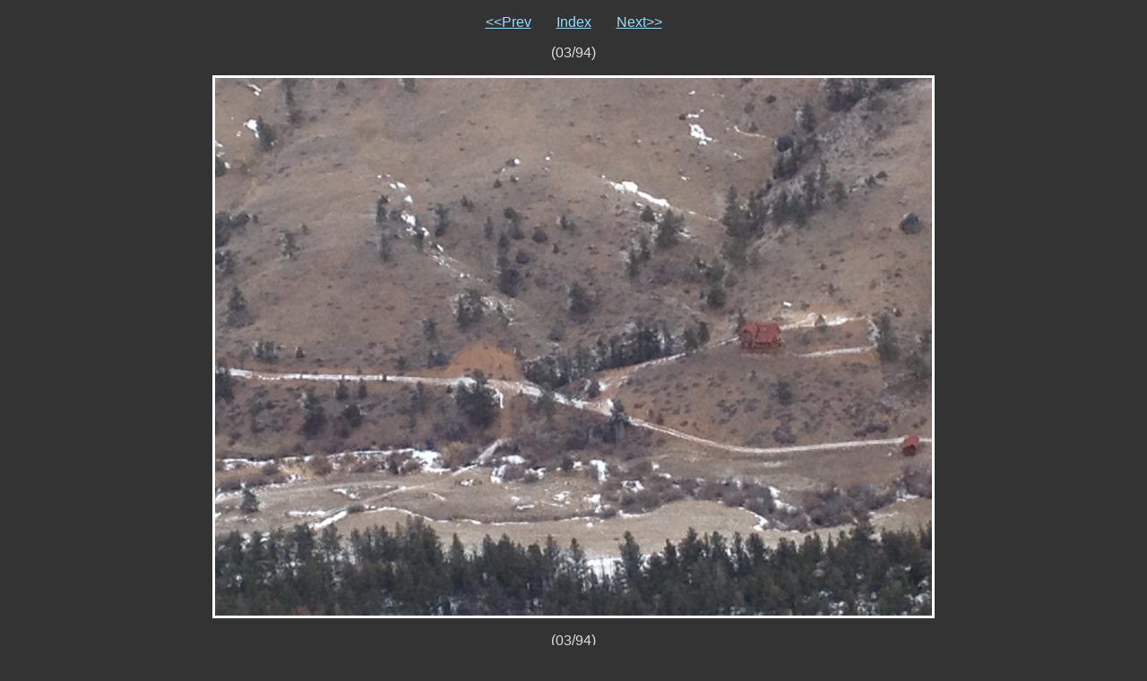

--- FILE ---
content_type: text/html
request_url: http://www.jerslash.net/~jer/photos/2014-04-21-iphone-misc/slide_03.html
body_size: 898
content:
<!DOCTYPE html PUBLIC "-//W3C//DTD XHTML 1.1//EN" "http://www.w3.org/TR/xhtml11/DTD/xhtml11.dtd">

<html>
  <head>
    <meta http-equiv="Content-Type" content="text/html; charset=ANSI_X3.4-1968" />
    <meta name="generator" content="llgal -f --fe -u --parent-gal --sy 600 --title 2014-04-21-iphone-misc:  Pictures from iPhone. Includes Colorado Mountains, Sun-N-Fun 2014." />
    <title>img-0011.jpg</title>
    <link rel="stylesheet" type="text/css" href=".llgal/llgal.css" />
    <link rel="contents" href="index.html" title="Return to the index" />
    <link rel="index" href="index.html" title="Return to the index" />
    <link rel="next" href="slide_04.html" title="Next slide img-0012.jpg" />
    <link rel="previous" href="slide_02.html" title="Previous slide img-0010.jpg" />
    <link rel="prefetch" href="slide_04.html" title="Next slide img-0012.jpg" />
  </head>

  <body>
    <!-- Please note that the comments in ALL CAPS are the places where llgal
         inserts the appropriate file names.  You may move them around (or
         remove them) to customize your slides at will.  To see how this
         works just compare the template file with a generated slide. -->

    <p class="center">
      <a href="slide_02.html" title="Previous slide img-0010.jpg">&lt;&lt;Prev</a>
      &nbsp; &nbsp; &nbsp;
      <a href="index.html" title="Return to the index">Index</a>
      &nbsp; &nbsp; &nbsp;
      <a href="slide_04.html" title="Next slide img-0012.jpg">Next&gt;&gt;</a>
    </p>

    <p class="caption">
      &nbsp;&nbsp;&nbsp;(03/94)&nbsp;&nbsp;&nbsp;
    </p>

    <div class="center"><table class="slide"><tr><td class="image-slide">
      <a href="img-0011.jpg" title="Click to see full size img-0011.jpg "><img src=".llgal/scaled_img-0011.jpg" style="width: 800px; height: 600px;" alt="Scaled image img-0011.jpg " /></a>
    </td></tr></table></div>

    <p class="caption">
      &nbsp;&nbsp;&nbsp;(03/94)&nbsp;&nbsp;&nbsp;
    </p>

    <p class="center">
      <a href="slide_02.html" title="Previous slide img-0010.jpg">&lt;&lt;Prev</a>
      &nbsp; &nbsp; &nbsp;
      <a href="index.html" title="Return to the index">Index</a>
      &nbsp; &nbsp; &nbsp;
      <a href="slide_04.html" title="Next slide img-0012.jpg">Next&gt;&gt;</a>
    </p>

    <div class="center">
      
    </div>

  </body>
</html>
